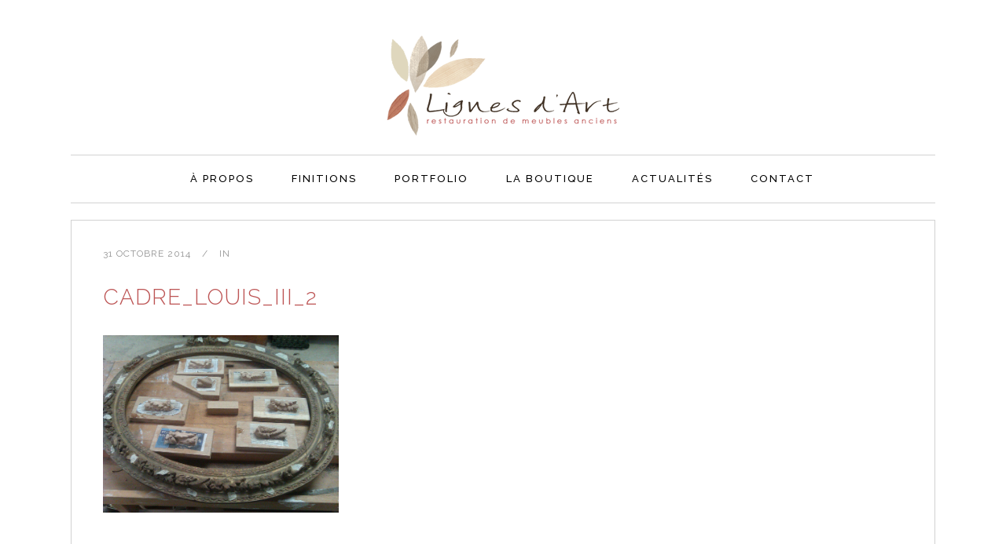

--- FILE ---
content_type: text/html; charset=UTF-8
request_url: https://www.lignesdart.fr/portfolio_page/cadre-louis-13/cadre_louis_iii_2/
body_size: 6335
content:
<!DOCTYPE html>
<html lang="fr-FR">
<head>
	<meta charset="UTF-8" />
			<meta name=viewport content="width=device-width,initial-scale=1,user-scalable=no">
		<title>cadre_louis_III_2 -</title>

		
	<link rel="profile" href="http://gmpg.org/xfn/11" />
	<link rel="pingback" href="https://www.lignesdart.fr/xmlrpc.php" />
	<link rel="shortcut icon" type="image/x-icon" href="http://www.lignesdart.fr/wp-content/uploads/2014/11/favicon.png">
	<link rel="apple-touch-icon" href="http://www.lignesdart.fr/wp-content/uploads/2014/11/favicon.png"/>
	<!--[if gte IE 9]>
	<style type="text/css">
		.gradient {
			filter: none;
		}
	</style>
	<![endif]-->

	<link href='//fonts.googleapis.com/css?family=Raleway:100,100italic,200,200italic,300,300italic,400,400italic,500,500italic,600,600italic,700,700italic,800,800italic,900,900italic|Crete+Round:100,100italic,200,200italic,300,300italic,400,400italic,500,500italic,600,600italic,700,700italic,800,800italic,900,900italic|Raleway:100,100italic,200,200italic,300,300italic,400,400italic,500,500italic,600,600italic,700,700italic,800,800italic,900,900italic|Bitter:100,100italic,200,200italic,300,300italic,400,400italic,500,500italic,600,600italic,700,700italic,800,800italic,900,900italic&subset=latin,latin-ext' rel='stylesheet' type='text/css'>
<meta name='robots' content='index, follow, max-image-preview:large, max-snippet:-1, max-video-preview:-1' />
	<style>img:is([sizes="auto" i], [sizes^="auto," i]) { contain-intrinsic-size: 3000px 1500px }</style>
	
	<!-- This site is optimized with the Yoast SEO plugin v26.2 - https://yoast.com/wordpress/plugins/seo/ -->
	<link rel="canonical" href="https://www.lignesdart.fr/portfolio_page/cadre-louis-13/cadre_louis_iii_2/" />
	<meta property="og:locale" content="fr_FR" />
	<meta property="og:type" content="article" />
	<meta property="og:title" content="cadre_louis_III_2 -" />
	<meta property="og:url" content="https://www.lignesdart.fr/portfolio_page/cadre-louis-13/cadre_louis_iii_2/" />
	<meta property="og:image" content="https://www.lignesdart.fr/portfolio_page/cadre-louis-13/cadre_louis_iii_2" />
	<meta property="og:image:width" content="713" />
	<meta property="og:image:height" content="537" />
	<meta property="og:image:type" content="image/jpeg" />
	<script type="application/ld+json" class="yoast-schema-graph">{"@context":"https://schema.org","@graph":[{"@type":"WebPage","@id":"https://www.lignesdart.fr/portfolio_page/cadre-louis-13/cadre_louis_iii_2/","url":"https://www.lignesdart.fr/portfolio_page/cadre-louis-13/cadre_louis_iii_2/","name":"cadre_louis_III_2 -","isPartOf":{"@id":"https://www.lignesdart.fr/#website"},"primaryImageOfPage":{"@id":"https://www.lignesdart.fr/portfolio_page/cadre-louis-13/cadre_louis_iii_2/#primaryimage"},"image":{"@id":"https://www.lignesdart.fr/portfolio_page/cadre-louis-13/cadre_louis_iii_2/#primaryimage"},"thumbnailUrl":"https://www.lignesdart.fr/wp-content/uploads/2014/10/cadre_louis_III_2.jpg","datePublished":"2014-10-31T22:28:48+00:00","breadcrumb":{"@id":"https://www.lignesdart.fr/portfolio_page/cadre-louis-13/cadre_louis_iii_2/#breadcrumb"},"inLanguage":"fr-FR","potentialAction":[{"@type":"ReadAction","target":["https://www.lignesdart.fr/portfolio_page/cadre-louis-13/cadre_louis_iii_2/"]}]},{"@type":"ImageObject","inLanguage":"fr-FR","@id":"https://www.lignesdart.fr/portfolio_page/cadre-louis-13/cadre_louis_iii_2/#primaryimage","url":"https://www.lignesdart.fr/wp-content/uploads/2014/10/cadre_louis_III_2.jpg","contentUrl":"https://www.lignesdart.fr/wp-content/uploads/2014/10/cadre_louis_III_2.jpg","width":713,"height":537},{"@type":"BreadcrumbList","@id":"https://www.lignesdart.fr/portfolio_page/cadre-louis-13/cadre_louis_iii_2/#breadcrumb","itemListElement":[{"@type":"ListItem","position":1,"name":"Accueil","item":"https://www.lignesdart.fr/"},{"@type":"ListItem","position":2,"name":"Cadre Louis XIII","item":"https://www.lignesdart.fr/portfolio_page/cadre-louis-13/"},{"@type":"ListItem","position":3,"name":"cadre_louis_III_2"}]},{"@type":"WebSite","@id":"https://www.lignesdart.fr/#website","url":"https://www.lignesdart.fr/","name":"","description":"","potentialAction":[{"@type":"SearchAction","target":{"@type":"EntryPoint","urlTemplate":"https://www.lignesdart.fr/?s={search_term_string}"},"query-input":{"@type":"PropertyValueSpecification","valueRequired":true,"valueName":"search_term_string"}}],"inLanguage":"fr-FR"}]}</script>
	<!-- / Yoast SEO plugin. -->


<link rel="alternate" type="application/rss+xml" title=" &raquo; Flux" href="https://www.lignesdart.fr/feed/" />
<link rel="alternate" type="application/rss+xml" title=" &raquo; Flux des commentaires" href="https://www.lignesdart.fr/comments/feed/" />
<link rel="alternate" type="application/rss+xml" title=" &raquo; cadre_louis_III_2 Flux des commentaires" href="https://www.lignesdart.fr/portfolio_page/cadre-louis-13/cadre_louis_iii_2/feed/" />
<script type="text/javascript">
/* <![CDATA[ */
window._wpemojiSettings = {"baseUrl":"https:\/\/s.w.org\/images\/core\/emoji\/16.0.1\/72x72\/","ext":".png","svgUrl":"https:\/\/s.w.org\/images\/core\/emoji\/16.0.1\/svg\/","svgExt":".svg","source":{"concatemoji":"https:\/\/www.lignesdart.fr\/wp-includes\/js\/wp-emoji-release.min.js?ver=6.8.3"}};
/*! This file is auto-generated */
!function(s,n){var o,i,e;function c(e){try{var t={supportTests:e,timestamp:(new Date).valueOf()};sessionStorage.setItem(o,JSON.stringify(t))}catch(e){}}function p(e,t,n){e.clearRect(0,0,e.canvas.width,e.canvas.height),e.fillText(t,0,0);var t=new Uint32Array(e.getImageData(0,0,e.canvas.width,e.canvas.height).data),a=(e.clearRect(0,0,e.canvas.width,e.canvas.height),e.fillText(n,0,0),new Uint32Array(e.getImageData(0,0,e.canvas.width,e.canvas.height).data));return t.every(function(e,t){return e===a[t]})}function u(e,t){e.clearRect(0,0,e.canvas.width,e.canvas.height),e.fillText(t,0,0);for(var n=e.getImageData(16,16,1,1),a=0;a<n.data.length;a++)if(0!==n.data[a])return!1;return!0}function f(e,t,n,a){switch(t){case"flag":return n(e,"\ud83c\udff3\ufe0f\u200d\u26a7\ufe0f","\ud83c\udff3\ufe0f\u200b\u26a7\ufe0f")?!1:!n(e,"\ud83c\udde8\ud83c\uddf6","\ud83c\udde8\u200b\ud83c\uddf6")&&!n(e,"\ud83c\udff4\udb40\udc67\udb40\udc62\udb40\udc65\udb40\udc6e\udb40\udc67\udb40\udc7f","\ud83c\udff4\u200b\udb40\udc67\u200b\udb40\udc62\u200b\udb40\udc65\u200b\udb40\udc6e\u200b\udb40\udc67\u200b\udb40\udc7f");case"emoji":return!a(e,"\ud83e\udedf")}return!1}function g(e,t,n,a){var r="undefined"!=typeof WorkerGlobalScope&&self instanceof WorkerGlobalScope?new OffscreenCanvas(300,150):s.createElement("canvas"),o=r.getContext("2d",{willReadFrequently:!0}),i=(o.textBaseline="top",o.font="600 32px Arial",{});return e.forEach(function(e){i[e]=t(o,e,n,a)}),i}function t(e){var t=s.createElement("script");t.src=e,t.defer=!0,s.head.appendChild(t)}"undefined"!=typeof Promise&&(o="wpEmojiSettingsSupports",i=["flag","emoji"],n.supports={everything:!0,everythingExceptFlag:!0},e=new Promise(function(e){s.addEventListener("DOMContentLoaded",e,{once:!0})}),new Promise(function(t){var n=function(){try{var e=JSON.parse(sessionStorage.getItem(o));if("object"==typeof e&&"number"==typeof e.timestamp&&(new Date).valueOf()<e.timestamp+604800&&"object"==typeof e.supportTests)return e.supportTests}catch(e){}return null}();if(!n){if("undefined"!=typeof Worker&&"undefined"!=typeof OffscreenCanvas&&"undefined"!=typeof URL&&URL.createObjectURL&&"undefined"!=typeof Blob)try{var e="postMessage("+g.toString()+"("+[JSON.stringify(i),f.toString(),p.toString(),u.toString()].join(",")+"));",a=new Blob([e],{type:"text/javascript"}),r=new Worker(URL.createObjectURL(a),{name:"wpTestEmojiSupports"});return void(r.onmessage=function(e){c(n=e.data),r.terminate(),t(n)})}catch(e){}c(n=g(i,f,p,u))}t(n)}).then(function(e){for(var t in e)n.supports[t]=e[t],n.supports.everything=n.supports.everything&&n.supports[t],"flag"!==t&&(n.supports.everythingExceptFlag=n.supports.everythingExceptFlag&&n.supports[t]);n.supports.everythingExceptFlag=n.supports.everythingExceptFlag&&!n.supports.flag,n.DOMReady=!1,n.readyCallback=function(){n.DOMReady=!0}}).then(function(){return e}).then(function(){var e;n.supports.everything||(n.readyCallback(),(e=n.source||{}).concatemoji?t(e.concatemoji):e.wpemoji&&e.twemoji&&(t(e.twemoji),t(e.wpemoji)))}))}((window,document),window._wpemojiSettings);
/* ]]> */
</script>
<link rel='stylesheet' id='wp-block-library-group-css' href='https://www.lignesdart.fr/wp-content/plugins/bwp-minify/min/?f=wp-includes/css/dist/block-library/style.min.css,wp-content/themes/lignesdart/style.css,wp-content/themes/lignesdart/css/stylesheet.min.css,wp-content/themes/lignesdart/css/style_dynamic.css,wp-content/themes/lignesdart/css/font-awesome/css/font-awesome.min.css,wp-content/themes/lignesdart/css/elegant-icons/style.min.css,wp-content/themes/lignesdart/css/responsive.min.css,wp-content/themes/lignesdart/css/style_dynamic_responsive.css,wp-content/plugins/js_composer/assets/css/js_composer.min.css,wp-content/themes/lignesdart/css/custom_css.css' type='text/css' media='all' />
<link rel='stylesheet' id='qode_mac_stylesheet-group-css' href='https://www.lignesdart.fr/wp-content/plugins/bwp-minify/min/?f=wp-content/themes/lignesdart/css/mac_stylesheet.css,wp-content/themes/lignesdart/css/webkit_stylesheet.css' type='text/css' media='all' />
<script type="text/javascript" src="https://www.lignesdart.fr/wp-includes/js/jquery/jquery.min.js?ver=3.7.1" id="jquery-core-js"></script>
<script type="text/javascript" src="https://www.lignesdart.fr/wp-includes/js/jquery/jquery-migrate.min.js?ver=3.4.1" id="jquery-migrate-js"></script>
<link rel="https://api.w.org/" href="https://www.lignesdart.fr/wp-json/" /><link rel="alternate" title="JSON" type="application/json" href="https://www.lignesdart.fr/wp-json/wp/v2/media/21555" /><link rel="EditURI" type="application/rsd+xml" title="RSD" href="https://www.lignesdart.fr/xmlrpc.php?rsd" />
<meta name="generator" content="WordPress 6.8.3" />
<link rel='shortlink' href='https://www.lignesdart.fr/?p=21555' />
<link rel="alternate" title="oEmbed (JSON)" type="application/json+oembed" href="https://www.lignesdart.fr/wp-json/oembed/1.0/embed?url=https%3A%2F%2Fwww.lignesdart.fr%2Fportfolio_page%2Fcadre-louis-13%2Fcadre_louis_iii_2%2F" />
<link rel="alternate" title="oEmbed (XML)" type="text/xml+oembed" href="https://www.lignesdart.fr/wp-json/oembed/1.0/embed?url=https%3A%2F%2Fwww.lignesdart.fr%2Fportfolio_page%2Fcadre-louis-13%2Fcadre_louis_iii_2%2F&#038;format=xml" />
<meta name="generator" content="Powered by WPBakery Page Builder - drag and drop page builder for WordPress."/>
<noscript><style> .wpb_animate_when_almost_visible { opacity: 1; }</style></noscript>
</head>

<body class="attachment wp-singular attachment-template-default single single-attachment postid-21555 attachmentid-21555 attachment-jpeg wp-theme-lignesdart  select-theme-ver-1.5 wpb-js-composer js-comp-ver-6.8.0 vc_responsive">

<div class="wrapper">
<div class="wrapper_inner">
<!-- Google Analytics start -->
		<script>
			var _gaq = _gaq || [];
			_gaq.push(['_setAccount', 'UA-56306633-1']);
			_gaq.push(['_trackPageview']);

			(function() {
				var ga = document.createElement('script'); ga.type = 'text/javascript'; ga.async = true;
				ga.src = ('https:' == document.location.protocol ? 'https://ssl' : 'http://www') + '.google-analytics.com/ga.js';
				var s = document.getElementsByTagName('script')[0]; s.parentNode.insertBefore(ga, s);
			})();
		</script>
	<!-- Google Analytics end -->

	<header class="page_header centered_logo  fixed">
		<div class="header_inner clearfix">

		<div class="header_top_bottom_holder">
				<div class="header_bottom clearfix" style='' >
						<div class="container">
				<div class="container_inner clearfix" >
					                    					<div class="header_inner_left">
                        													<div class="mobile_menu_button"><span><i class="fa fa-bars"></i></span></div>
												<div class="logo_wrapper">
														<div class="q_logo"><a href="https://www.lignesdart.fr/"><img class="normal" src="http://www.lignesdart.fr/wp-content/uploads/2014/10/logo_Lignesdart.png" alt="Logo"/><img class="light" src="http://www.lignesdart.fr/wp-content/uploads/2014/10/logo_Lignesdart.png" alt="Logo"/><img class="dark" src="http://www.lignesdart.fr/wp-content/uploads/2014/10/logo_Lignesdart.png" alt="Logo"/><img class="sticky" src="http://www.lignesdart.fr/wp-content/uploads/2014/10/logo_Lignesdart.png" alt="Logo"/></a></div>
                            						</div>
						                        					</div>
										                                                						 <div class="main_menu_and_widget_holder"> 						<nav class="main_menu drop_down ">
							<ul id="menu-menu-lignes-dart" class=""><li id="nav-menu-item-21505" class="menu-item menu-item-type-post_type menu-item-object-page  narrow"><a href="https://www.lignesdart.fr/a-propos-lignes-d-art/" class=""><i class="menu_icon fa blank"></i><span>À PROPOS</span><span class="plus"></span></a></li>
<li id="nav-menu-item-21503" class="menu-item menu-item-type-post_type menu-item-object-page menu-item-has-children  has_sub narrow"><a href="https://www.lignesdart.fr/finitions-restauration-meubles-bois/" class=" no_link" style="cursor: default;" onclick="JavaScript: return false;"><i class="menu_icon fa blank"></i><span>FINITIONS</span><span class="plus"></span></a>
<div class="second"><div class="inner"><ul>
	<li id="nav-menu-item-21849" class="menu-item menu-item-type-post_type menu-item-object-page "><a href="https://www.lignesdart.fr/finitions-restauration-meubles-bois/finition-cire-cerusage-restauration-meubles/" class=""><i class="menu_icon fa blank"></i><span>CIRE &#038; CÉRUSAGE</span><span class="plus"></span></a></li>
	<li id="nav-menu-item-21848" class="menu-item menu-item-type-post_type menu-item-object-page "><a href="https://www.lignesdart.fr/finitions-restauration-meubles-bois/finition-vernis-tampon-restauration-meubles/" class=""><i class="menu_icon fa blank"></i><span>VERNIS AU TAMPON</span><span class="plus"></span></a></li>
</ul></div></div>
</li>
<li id="nav-menu-item-21517" class="menu-item menu-item-type-post_type menu-item-object-page  narrow"><a href="https://www.lignesdart.fr/portfolio-restauration-meubles-bois/" class=""><i class="menu_icon fa blank"></i><span>PORTFOLIO</span><span class="plus"></span></a></li>
<li id="nav-menu-item-23061" class="menu-item menu-item-type-custom menu-item-object-custom menu-item-has-children  has_sub narrow"><a href="/#" class=" no_link" style="cursor: default;" onclick="JavaScript: return false;"><i class="menu_icon fa blank"></i><span>LA BOUTIQUE</span><span class="plus"></span></a>
<div class="second"><div class="inner"><ul>
	<li id="nav-menu-item-23062" class="menu-item menu-item-type-post_type menu-item-object-page "><a href="https://www.lignesdart.fr/creations/" class=""><i class="menu_icon fa blank"></i><span>CREATIONS</span><span class="plus"></span></a></li>
	<li id="nav-menu-item-23063" class="menu-item menu-item-type-post_type menu-item-object-page "><a href="https://www.lignesdart.fr/meubles-et-objets/" class=""><i class="menu_icon fa blank"></i><span>MEUBLES A VENDRE</span><span class="plus"></span></a></li>
</ul></div></div>
</li>
<li id="nav-menu-item-22279" class="menu-item menu-item-type-post_type menu-item-object-page  narrow"><a href="https://www.lignesdart.fr/actualites/" class=""><i class="menu_icon fa blank"></i><span>ACTUALITÉS</span><span class="plus"></span></a></li>
<li id="nav-menu-item-21507" class="menu-item menu-item-type-post_type menu-item-object-page  narrow"><a href="https://www.lignesdart.fr/contactez-lignes-d-art-restauration-meubles-anciens/" class=""><i class="menu_icon fa blank"></i><span>CONTACT</span><span class="plus"></span></a></li>
</ul>						</nav>
													<div class="header_inner_right">
								<div class="side_menu_button_wrapper right">
																											<div class="side_menu_button">
																														
									</div>
								</div>
							</div>
												 </div>                         											<nav class="mobile_menu">
							<ul id="menu-menu-lignes-dart-1" class=""><li id="mobile-menu-item-21505" class="menu-item menu-item-type-post_type menu-item-object-page "><a href="https://www.lignesdart.fr/a-propos-lignes-d-art/" class=""><span>À PROPOS</span></a><span class="mobile_arrow"><i class="fa fa-angle-right"></i><i class="fa fa-angle-down"></i></span></li>
<li id="mobile-menu-item-21503" class="menu-item menu-item-type-post_type menu-item-object-page menu-item-has-children  has_sub"><h4><span>FINITIONS</span></h4><span class="mobile_arrow"><i class="fa fa-angle-right"></i><i class="fa fa-angle-down"></i></span>
<ul class="sub_menu">
	<li id="mobile-menu-item-21849" class="menu-item menu-item-type-post_type menu-item-object-page "><a href="https://www.lignesdart.fr/finitions-restauration-meubles-bois/finition-cire-cerusage-restauration-meubles/" class=""><span>CIRE &#038; CÉRUSAGE</span></a><span class="mobile_arrow"><i class="fa fa-angle-right"></i><i class="fa fa-angle-down"></i></span></li>
	<li id="mobile-menu-item-21848" class="menu-item menu-item-type-post_type menu-item-object-page "><a href="https://www.lignesdart.fr/finitions-restauration-meubles-bois/finition-vernis-tampon-restauration-meubles/" class=""><span>VERNIS AU TAMPON</span></a><span class="mobile_arrow"><i class="fa fa-angle-right"></i><i class="fa fa-angle-down"></i></span></li>
</ul>
</li>
<li id="mobile-menu-item-21517" class="menu-item menu-item-type-post_type menu-item-object-page "><a href="https://www.lignesdart.fr/portfolio-restauration-meubles-bois/" class=""><span>PORTFOLIO</span></a><span class="mobile_arrow"><i class="fa fa-angle-right"></i><i class="fa fa-angle-down"></i></span></li>
<li id="mobile-menu-item-23061" class="menu-item menu-item-type-custom menu-item-object-custom menu-item-has-children  has_sub"><h4><span>LA BOUTIQUE</span></h4><span class="mobile_arrow"><i class="fa fa-angle-right"></i><i class="fa fa-angle-down"></i></span>
<ul class="sub_menu">
	<li id="mobile-menu-item-23062" class="menu-item menu-item-type-post_type menu-item-object-page "><a href="https://www.lignesdart.fr/creations/" class=""><span>CREATIONS</span></a><span class="mobile_arrow"><i class="fa fa-angle-right"></i><i class="fa fa-angle-down"></i></span></li>
	<li id="mobile-menu-item-23063" class="menu-item menu-item-type-post_type menu-item-object-page "><a href="https://www.lignesdart.fr/meubles-et-objets/" class=""><span>MEUBLES A VENDRE</span></a><span class="mobile_arrow"><i class="fa fa-angle-right"></i><i class="fa fa-angle-down"></i></span></li>
</ul>
</li>
<li id="mobile-menu-item-22279" class="menu-item menu-item-type-post_type menu-item-object-page "><a href="https://www.lignesdart.fr/actualites/" class=""><span>ACTUALITÉS</span></a><span class="mobile_arrow"><i class="fa fa-angle-right"></i><i class="fa fa-angle-down"></i></span></li>
<li id="mobile-menu-item-21507" class="menu-item menu-item-type-post_type menu-item-object-page "><a href="https://www.lignesdart.fr/contactez-lignes-d-art-restauration-meubles-anciens/" class=""><span>CONTACT</span></a><span class="mobile_arrow"><i class="fa fa-angle-right"></i><i class="fa fa-angle-down"></i></span></li>
</ul>						</nav>
											</div>
				</div>
							</div>
		</div>
	</div>

	</header>
	<a id='back_to_top' href='#'>
			<span class="fa-stack">
				<span class="arrow_carrot-up"></span>
			</span>
	</a>

<div class="content ">
			<div class="content_inner  ">
																	<div class="container">
					<div class="container_inner default_template_holder" >
				
											<div class="blog_holder blog_single">
								<article id="post-21555" class="post-21555 attachment type-attachment status-inherit hentry">
			<div class="post_content_holder">
								<div class="post_text">
					<div class="post_text_inner">
												<div class="post_info">
															<span class="time">
									<span>31 octobre 2014</span>
								</span>
																						<span class="post_category">
									<span>In</span>
									<span></span>
								</span>
																				</div>
												<div class="post_content">
							<h2><span>cadre_louis_III_2</span></h2>
							<p class="attachment"><a href='https://www.lignesdart.fr/wp-content/uploads/2014/10/cadre_louis_III_2.jpg'><img fetchpriority="high" decoding="async" width="300" height="225" src="https://www.lignesdart.fr/wp-content/uploads/2014/10/cadre_louis_III_2-300x225.jpg" class="attachment-medium size-medium" alt="" srcset="https://www.lignesdart.fr/wp-content/uploads/2014/10/cadre_louis_III_2-300x225.jpg 300w, https://www.lignesdart.fr/wp-content/uploads/2014/10/cadre_louis_III_2-700x527.jpg 700w, https://www.lignesdart.fr/wp-content/uploads/2014/10/cadre_louis_III_2.jpg 713w" sizes="(max-width: 300px) 100vw, 300px" /></a></p>
							<div class="clear"></div>
													</div>
					</div>
				</div>
			</div>
		</article>						<br/><br/> 
						
										</div>
				</div>
			</div>						
	



    </div>
</div>
<footer >
	<div class="footer_inner clearfix">
							<div class="footer_bottom_holder">
								<div class="footer_bottom">
								<div class="textwidget"><div    class="vc_row wpb_row section vc_row-fluid grid_section" style='background-image:url(https://www.lignesdart.fr/wp-content/uploads/2014/10/cadre_louis_III_2.jpg); text-align:left;'><div class=" section_inner clearfix"><div class='section_inner_margin clearfix'><div class="wpb_column vc_column_container vc_col-sm-12"><div class="vc_column-inner"><div class="wpb_wrapper"><div class="separator  normal center  " style="border-color: #d3d3d3;margin-top:0px;margin-bottom:30px"></div>
</div></div></div></div></div></div><div    class="vc_row wpb_row section vc_row-fluid" style='background-image:url(https://www.lignesdart.fr/wp-content/uploads/2014/10/cadre_louis_III_2.jpg); text-align:left;'><div class=" full_section_inner clearfix"><div class="wpb_column vc_column_container vc_col-sm-12"><div class="vc_column-inner"><div class="wpb_wrapper">
	<div class="wpb_text_column wpb_content_element " >
		<div class="wpb_wrapper">
			
		</div>
	</div>
</div></div></div></div></div><div    class="vc_row wpb_row section vc_row-fluid grid_section" style='background-image:url(https://www.lignesdart.fr/wp-content/uploads/2014/10/cadre_louis_III_2.jpg); text-align:left;'><div class=" section_inner clearfix"><div class='section_inner_margin clearfix'><div class="wpb_column vc_column_container vc_col-sm-4"><div class="vc_column-inner"><div class="wpb_wrapper"><div class="vc_row wpb_row vc_inner vc_row-fluid"><div class="wpb_column vc_column_container vc_col-sm-12"><div class="vc_column-inner"><div class="wpb_wrapper">
	<div class="wpb_single_image wpb_content_element vc_align_left">
		<div>
		<div class="wpb_wrapper">
			
			<img width="116" height="12" src="https://www.lignesdart.fr/wp-content/uploads/2014/08/footer_logo.png" class=" vc_box_border_grey attachment-full" alt="Lignes d&#039;art - restauration de meubles anciens" title="Lignes d&#039;art - restauration de meubles anciens" decoding="async" loading="lazy" />
		</div> 
		</div>
	</div> </div></div></div></div></div></div></div><div class="wpb_column vc_column_container vc_col-sm-4"><div class="vc_column-inner"><div class="wpb_wrapper">
	<div class="wpb_text_column wpb_content_element " >
		<div class="wpb_wrapper">
			<p style="text-align: center;"><a title="LES LIENS UTILES" href="http://www.lignesdart.fr/liens-utiles-lignes-d-art/">LIENS UTILES</a>      -      <a title="LES MENTIONS LÉGALES" href="http://www.lignesdart.fr/mentions-legales-lignes-d-art/">MENTIONS LÉGALES</a></p>
<div id="content-container"></div>

		</div>
	</div>
</div></div></div><div class="wpb_column vc_column_container vc_col-sm-4"><div class="vc_column-inner"><div class="wpb_wrapper"><div class="vc_row wpb_row vc_inner vc_row-fluid"><div class="wpb_column vc_column_container vc_col-sm-12"><div class="vc_column-inner"><div class="wpb_wrapper"><span class='q_social_icon_holder with_link normal_social' data-hover-color=#393939><a href='http://www.facebook.com/lignesdart/' target='_blank'><span class='social_icon social_facebook_circle large simple_social' style='color: #d2d2d2;'></span></a></span><span class='q_social_icon_holder with_link normal_social' data-hover-color=#393939><a href='http://plus.google.com/+LignesDArtBrandérion/' target='_blank'><span class='social_icon social_googleplus_circle large simple_social' style='color: #d2d2d2;'></span></a></span><span class='q_social_icon_holder with_link normal_social' data-hover-color=#393939><a href='http://www.youtube.com/channel/UCP44-WFjH0MvzJN5G0aSr_A' target='_blank'><span class='social_icon social_youtube_circle large simple_social' style='color: #d2d2d2;'></span></a></span></div></div></div></div></div></div></div></div></div></div></div>
						</div>
			</div>
			</div>
</footer>
</div>
</div>
<script type="speculationrules">
{"prefetch":[{"source":"document","where":{"and":[{"href_matches":"\/*"},{"not":{"href_matches":["\/wp-*.php","\/wp-admin\/*","\/wp-content\/uploads\/*","\/wp-content\/*","\/wp-content\/plugins\/*","\/wp-content\/themes\/lignesdart\/*","\/*\\?(.+)"]}},{"not":{"selector_matches":"a[rel~=\"nofollow\"]"}},{"not":{"selector_matches":".no-prefetch, .no-prefetch a"}}]},"eagerness":"conservative"}]}
</script>
<script type="text/html" id="wpb-modifications"></script><script type="text/javascript" id="qode-like-js-extra">
/* <![CDATA[ */
var qodeLike = {"ajaxurl":"https:\/\/www.lignesdart.fr\/wp-admin\/admin-ajax.php"};
/* ]]> */
</script>
<script type='text/javascript' src='https://www.lignesdart.fr/wp-content/plugins/bwp-minify/min/?f=wp-content/themes/lignesdart/js/qode-like.js,wp-content/themes/lignesdart/js/plugins.js,wp-content/themes/lignesdart/js/jquery.carouFredSel-6.2.1.js,wp-content/themes/lignesdart/js/jquery.fullPage.min.js,wp-content/themes/lignesdart/js/lemmon-slider.js,wp-content/themes/lignesdart/js/jquery.mousewheel.min.js,wp-content/themes/lignesdart/js/jquery.touchSwipe.min.js,wp-content/plugins/js_composer/assets/lib/bower/isotope/dist/isotope.pkgd.min.js,wp-content/themes/lignesdart/js/default_dynamic.js,wp-content/themes/lignesdart/js/default.min.js'></script>
<script type='text/javascript' src='https://www.lignesdart.fr/wp-content/plugins/bwp-minify/min/?f=wp-content/themes/lignesdart/js/custom_js.js,wp-content/themes/lignesdart/js/SmoothScroll.js,wp-includes/js/comment-reply.min.js,wp-content/plugins/js_composer/assets/js/dist/js_composer_front.min.js'></script>
</body>
</html>	